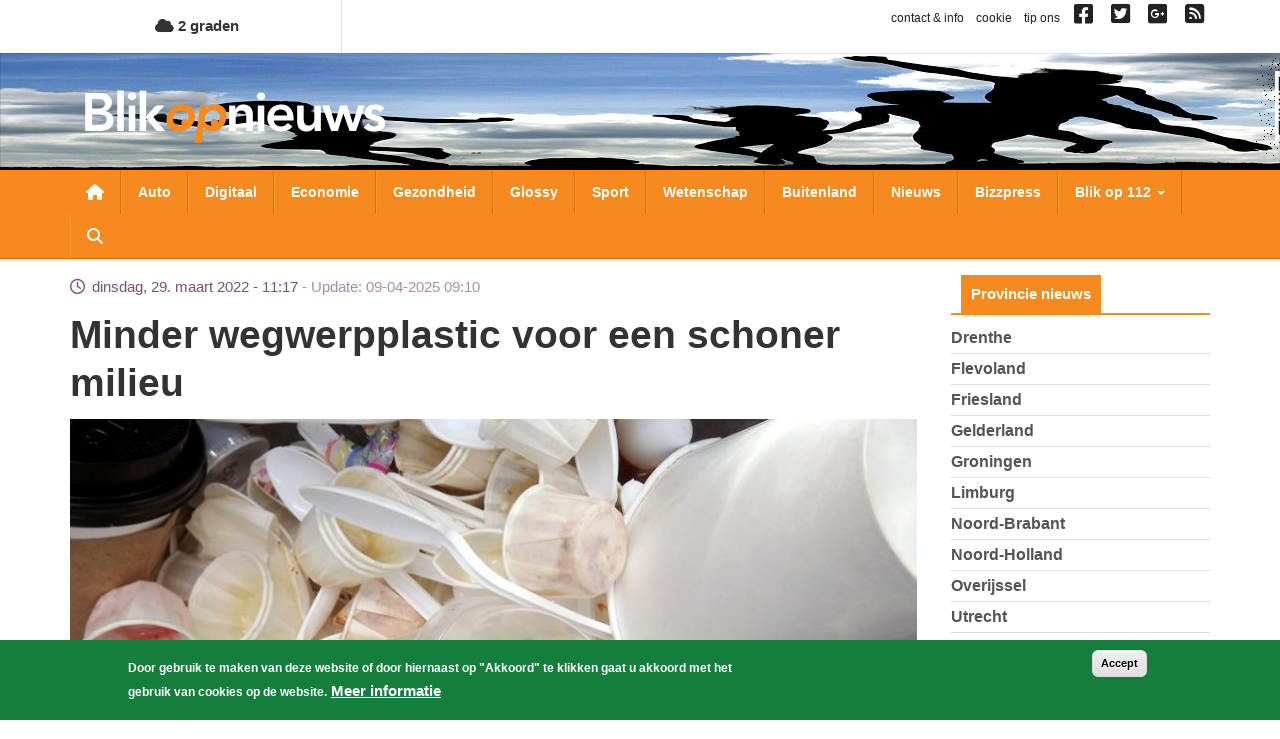

--- FILE ---
content_type: text/html; charset=utf-8
request_url: https://www.google.com/recaptcha/api2/aframe
body_size: 267
content:
<!DOCTYPE HTML><html><head><meta http-equiv="content-type" content="text/html; charset=UTF-8"></head><body><script nonce="ZoY3P2ujZM9mEPccjwmM3A">/** Anti-fraud and anti-abuse applications only. See google.com/recaptcha */ try{var clients={'sodar':'https://pagead2.googlesyndication.com/pagead/sodar?'};window.addEventListener("message",function(a){try{if(a.source===window.parent){var b=JSON.parse(a.data);var c=clients[b['id']];if(c){var d=document.createElement('img');d.src=c+b['params']+'&rc='+(localStorage.getItem("rc::a")?sessionStorage.getItem("rc::b"):"");window.document.body.appendChild(d);sessionStorage.setItem("rc::e",parseInt(sessionStorage.getItem("rc::e")||0)+1);localStorage.setItem("rc::h",'1768684608039');}}}catch(b){}});window.parent.postMessage("_grecaptcha_ready", "*");}catch(b){}</script></body></html>